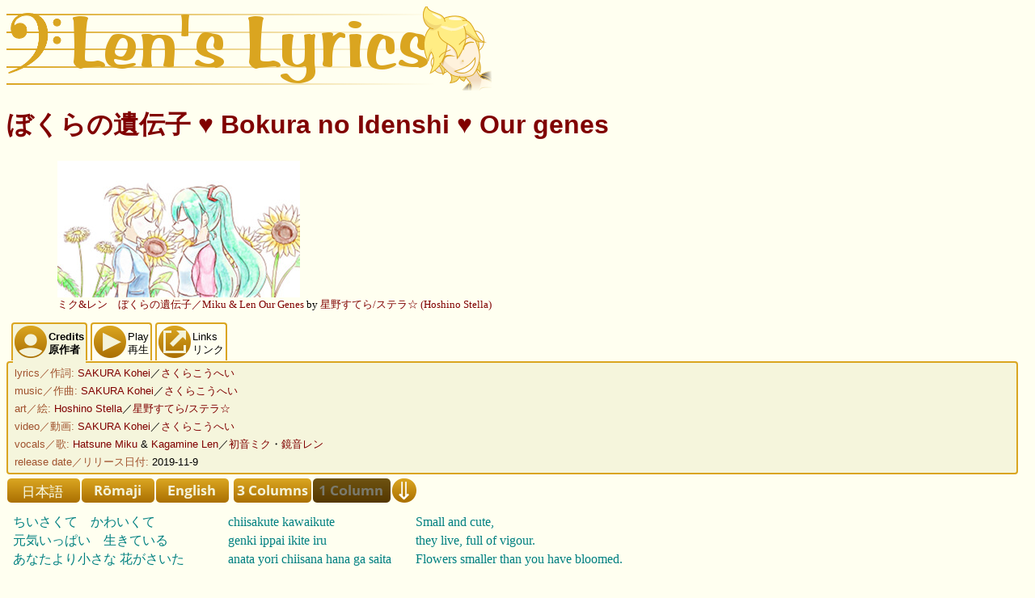

--- FILE ---
content_type: text/html
request_url: https://lenslyrics.net/bokuranoidenshi.html
body_size: 3377
content:
<html>
<head>
<meta http-equiv="Content-Type" content="text/html; charset=utf-8">
<meta name="description" content="Song lyrics, Romaji and English translation for ぼくらの遺伝子／Our genes">
<title>ぼくらの遺伝子 ♥ Our genes</title>
<link rel="stylesheet" href="style.css" type="text/css">
<script type="text/javascript" src="scripts.js"></script>
</head>
<body>
<a href="index.html"><img src="lenslyrics.png" alt="Len's Lyrics" class=large></a>
<h1>ぼくらの遺伝子 ♥ Bokura no Idenshi ♥ Our genes</h1>
<p class=illus><img src="illus/bokuranoidenshi.jpg" alt="ミク&amp;レン　ぼくらの遺伝子／Miku &amp; Len Our Genes"><br><a href="https://piapro.jp/t/S-hU" target=_blank>ミク&amp;レン　ぼくらの遺伝子／Miku &amp; Len Our Genes</a> by <a href="https://piapro.jp/d6f8s8a9" target=_blank>星野すてら/ステラ☆ (Hoshino Stella)</a></p>
<ul class=tabs>
<li class=selected onclick="selecttab(0)"><a><img src="tabcredits.png" alt="Credits／原作者" title="Credits／原作者"><span>Credits<br>原作者</span></a></li>
<li onclick="selecttab(1)"><a><img src="tabplay.png" alt="Play／再生" title="Play／再生"><span>Play<br>再生</span></a></li>
<li onclick="selecttab(2)"><a><img src="tablinks.png" alt="Links／リンク" title="Links／リンク"><span>Links<br>リンク</span></a></li>
</ul>
<div class=songinfo>
<div class=credits>
<p><span class=credit>lyrics／作詞: </span><a href="a/sakurakouhei.html">SAKURA Kohei</a>／<a href="a/sakurakouhei.html">さくらこうへい</a></p>
<p><span class=credit>music／作曲: </span><a href="a/sakurakouhei.html">SAKURA Kohei</a>／<a href="a/sakurakouhei.html">さくらこうへい</a></p>
<p><span class=credit>art／絵: </span><a href="a/stella.html">Hoshino Stella</a>／<a href="a/stella.html">星野すてら/ステラ☆</a></p>
<p><span class=credit>video／動画: </span><a href="a/sakurakouhei.html">SAKURA Kohei</a>／<a href="a/sakurakouhei.html">さくらこうへい</a></p>
<p><span class=credit>vocals／歌: </span><a href="a/miku.html">Hatsune Miku</a> &amp; <a href="a/len.html">Kagamine Len</a>／<a href="a/miku.html">初音ミク</a>・<a href="a/len.html">鏡音レン</a></p>
<p><span class=credit>release date／リリース日付: </span>2019-11-9</p>
</div>
<div class=play>
<h2><a href="a/miku.html">Hatsune Miku</a> &amp; <a href="a/len.html">Kagamine Len</a>／<a href="a/miku.html">初音ミク</a>・<a href="a/len.html">鏡音レン</a></h2>
<p><span class=play><img src="playy.png" alt="play YouTube song" title="play YouTube song" onclick="show_player_y('p0','p0a',0,0,'vMBDROSBBkY')"><a href="https://youtu.be/vMBDROSBBkY" target=_blank><img src="linky.png" alt="go to YouTube" title="go to YouTube"></a><span><img src="subsjapanese.png" alt="日" title="Japanese subtitles"></span></span>
<span class=play><img src="playp.png" alt="play piapro song" title="play piapro song" onclick="show_player('p1')"><a href="http://piapro.jp/t/a1fE" target=_blank><img src="linkp.png" alt="go to piapro" title="go to piapro"></a></span>
</p>
</div>
<div class=links>
<p><a href="https://www.animelyrics.com/doujin/vocaloid/bokuranoidenshi.htm" target=_blank>Anime Lyrics</a> (English)</p>
<p><a href="https://web.archive.org/web/20250328102738/https://www.animelyrics.com/doujin/vocaloid/bokuranoidenshi.htm" target=_blank>Anime Lyrics (archive)</a> (English)</p>
<p><a href="https://vocadb.net/S/260603" target=_blank>VocaDB</a> (English)</p>
<p><a href="https://vocaloidlyrics.miraheze.org/wiki/Bokura_no_Idenshi" target=_blank>Vocaloid Lyrics Wiki</a> (English)</p>
<p><a href="https://piapro.jp/t/QFV0" target=_blank>piapro</a> (日本語)</p>
</div>
</div>
</div>
<div class=player id=p0>
<div id=p0a>
</div>
<br><img src="close.png" alt="❌" title="close video" onclick="hide_player('p0')"></div>
<div class=player id=p1>
<audio controls src="https://cdn.piapro.jp/mp3_a/lw/lw0fedkj5gzxpie7_20191110134315_audition.mp3"></audio><br><img src="close.png" alt="❌" title="close video" onclick="hide_player('p1')"></div>
<span class=buttons><img src="nihongoon.png" id="nihongo" alt="show/hide Japanese" title="show/hide Japanese" onclick="toggle_language('nihongo')" onmouseover="language_mouseover('nihongo')" onmouseout="language_mouseout('nihongo')"><img src="romajion.png" id="romaji" alt="show/hide Rōmaji" title="show/hide Rōmaji" onclick="toggle_language('romaji')" onmouseover="language_mouseover('romaji')" onmouseout="language_mouseout('romaji')"><img src="englishon.png" id="english" alt="show/hide English" title="show/hide English" onclick="toggle_language('english')" onmouseover="language_mouseover('english')" onmouseout="language_mouseout('english')"></span>
<span class=buttons><img src="3colon.png" id="3col" alt="3 column mode" title="3 column mode" onclick="switch_mode('3col')" onmouseover="mode_mouseover('3col')" onmouseout="mode_mouseout('3col')"><img src="1coloff.png" id="1col" alt="1 column mode" title="1 column mode" onclick="switch_mode('1col')" onmouseover="mode_mouseover('1col')" onmouseout="mode_mouseout('1col')"><img src="exportlyrics.png" alt="export lyrics" title="export lyrics" onclick="export_lyrics()"></span>
<div class=song3col id=lyrics>
<div>
<p name=nihongo><span class=miku>ちいさくて　かわいくて</span></p>
<p name=romaji><span class=miku>chiisakute kawaikute</span></p>
<p name=english><span class=miku>Small and cute,</span></p>
</div>
<div>
<p name=nihongo><span class=miku>元気いっぱい　生きている</span></p>
<p name=romaji><span class=miku>genki ippai ikite iru</span></p>
<p name=english><span class=miku>they live, full of vigour.</span></p>
</div>
<div>
<p name=nihongo><span class=miku>あなたより小さな  花がさいた</span></p>
<p name=romaji><span class=miku>anata yori chiisana hana ga saita</span></p>
<p name=english><span class=miku>Flowers smaller than you have bloomed.</span></p>
</div>
<div>
<p><br></p>
</div>
<div>
<p name=nihongo><span class=len>大きくて　やさしくて</span></p>
<p name=romaji><span class=len>ōkikute yasashikute</span></p>
<p name=english><span class=len>Big and gentle,</span></p>
</div>
<div>
<p name=nihongo><span class=len>いのちいっぱい  ないている</span></p>
<p name=romaji><span class=len>inochi ippai naite iru</span></p>
<p name=english><span class=len>they cry, full of life.</span></p>
</div>
<div>
<p name=nihongo><span class=len>あなたより大きな  花がさいた</span></p>
<p name=romaji><span class=len>anata yori ōkina hana ga saita</span></p>
<p name=english><span class=len>Flowers bigger than you have bloomed.</span></p>
</div>
<div>
<p><br></p>
</div>
<div>
<p name=nihongo>ぼくら遺伝子は　どこにいって</p>
<p name=romaji>bokura idenshi wa doko ni itte</p>
<p name=english>Where will we genes go</p>
</div>
<div>
<p name=nihongo>何をみつけて　かえるでしょう</p>
<p name=romaji>nani o mitsukete kaeru deshō</p>
<p name=english>and what might we find before we return?</p>
</div>
<div>
<p name=nihongo>風にのって　きみと出会って</p>
<p name=romaji>kaze ni notte kimi to deatte</p>
<p name=english>We ride the wind and meet you</p>
</div>
<div>
<p name=nihongo>いのちいっぱい　さくでしょう</p>
<p name=romaji>inochi ippai saku deshō</p>
<p name=english>and blossom, full of life.</p>
</div>
<div>
<p><br></p>
</div>
<div>
<p name=nihongo><span class=miku>ぼくら遺伝子は　ふねにのって</span></p>
<p name=romaji><span class=miku>bokura idenshi wa fune ni notte</span></p>
<p name=english><span class=miku>We genes ride a boat</span></p>
</div>
<div>
<p name=nihongo><span class=len>川を下って　ゆくのでしょう</span></p>
<p name=romaji><span class=len>kawa o kudatte yuku no deshō</span></p>
<p name=english><span class=len>and flow down a river.</span></p>
</div>
<div>
<p name=nihongo><span class=miku>ときに出会って　</span><span class=len>またときに別れ</span></p>
<p name=romaji><span class=miku>toki ni deatte </span><span class=len>mata toki ni wakare</span></p>
<p name=english><span class=miku>At times we come together, </span><span class=len>and at times we separate;</span></p>
</div>
<div>
<p name=nihongo>だれに名前を　つけるでしょう</p>
<p name=romaji>dare ni namae o tsukeru deshō</p>
<p name=english>we'll give names to some of them.</p>
</div>
<div>
<p><br></p>
</div>
<div>
<p name=nihongo>この世界は　まだ　終わらないんだ</p>
<p name=romaji>kono sekai wa mada owaranai n da</p>
<p name=english>This world is still not over.</p>
</div>
<div>
<p name=nihongo>愛のうた　消えぬように</p>
<p name=romaji>ai no uta kienu yō ni</p>
<p name=english>May songs of love not vanish.</p>
</div>
<div>
<p name=nihongo>この世界が　そっと笑うように</p>
<p name=romaji>kono sekai ga sotto warau yō ni</p>
<p name=english>May this world softly smile.</p>
</div>
<div>
<p name=nihongo>愛のボール　はずむように</p>
<p name=romaji>ai no bōru hazumu yō ni</p>
<p name=english>May love abound.</p>
</div>
<div>
<p name=nihongo>あなたより小さな　花がさいた</p>
<p name=romaji>anata yori chiisana hana ga saita</p>
<p name=english>A flower smaller than you has bloomed.</p>
</div>
</div>
<script>
if ((window.innerWidth || document.documentElement.clientWidth || document.body.clientWidth) < 600)
 switch_mode('1col');
</script>
<p class=smallprint>Last modified 13 October 2025／最終更新日2025年10月13日 &hearts; <a href="index.html">Home／ホームページ</a> &hearts; <a href="licence.html">License／ライセンス</a> &hearts; <a href="contact.html">Contact／コンタクト</a> &hearts; <a href="translation.html">Translation／翻訳について</a> &hearts; <a href="romaji.html">Rōmaji／ローマ字について</a></p>
<script defer src="https://static.cloudflareinsights.com/beacon.min.js/vcd15cbe7772f49c399c6a5babf22c1241717689176015" integrity="sha512-ZpsOmlRQV6y907TI0dKBHq9Md29nnaEIPlkf84rnaERnq6zvWvPUqr2ft8M1aS28oN72PdrCzSjY4U6VaAw1EQ==" data-cf-beacon='{"version":"2024.11.0","token":"296da5b2affd45abb8c7b2df0d720ae8","r":1,"server_timing":{"name":{"cfCacheStatus":true,"cfEdge":true,"cfExtPri":true,"cfL4":true,"cfOrigin":true,"cfSpeedBrain":true},"location_startswith":null}}' crossorigin="anonymous"></script>
</body>
</html>


--- FILE ---
content_type: text/css
request_url: https://lenslyrics.net/style.css
body_size: 2163
content:
body {
 background-color: ivory;
}

/*
 * Adapt large images to window size.
 */
img.large {
 max-width:100%;
}

/*
 * Illustration.
 */
p.illus {
 font: 10pt serif;
 margin-left: 5%;
}
p.illus img {
 max-width: 90%;
 max-height: 300px;
 margin: 0;
}

h1 {
 color: maroon;
 font: bold 24pt sans-serif;
}
h2 {
  color: maroon;
  font: bold 18pt sans-serif;
}
/*
 * Adapt headings to window size.
 */
@media screen and (max-width: 600px) {
 h1 { font-size: 18pt; }
 h2 { font-size: 15pt; }
}

p {
 font: 12pt serif;
}

a {
 text-decoration: none;
}
a:link {
 color: maroon;
}
a:visited {
 color: sienna;
}
a:hover {
 text-decoration: underline;
}
a:active {
 color: darkorange;
}

/*
 * Song lyrics in 3 column mode.
 * Each line is a row of a table,
 * one language per column.
 */
div.song3col {
 display: table;
 margin: 0;
 padding: 8px;
}
div.song3col div {
 display: table-row;
}
div.song3col div p {
 display: table-cell;
 padding: 1px 10px 1px 0;
}
div.song3col div p.music {
 padding: 6pt 10px 6pt 2em;
}

/*
 * Song lyrics in 1 column mode. 
 * Each line in each language is a paragraph,
 * each language indented differently.
 */
div.song1col {
 display: block;
 margin: 0;
 padding: 0;
}
div.song1col div {
 display: block;
}
div.song1col div p {
 display: block;
 padding: 1pt;
 margin: 0;
}
div.song1col div p[name=romaji] { margin-left: 1em; }
div.song1col div p[name=english] { margin-left: 2em; }
div.song1col div p.music {
  padding: 2pt 1pt 2pt 1em;
}

/*
 * Song information tabs.
 */
ul.tabs {
 list-style: none;
 padding: 0;
 margin: 0 0 0 6px;
}

ul.tabs li {
 display: inline-block;
 border: solid;
 border-color: goldenrod;
 border-width: 2 2 0 2;
 border-top-left-radius:4px;
 border-top-right-radius:4px;
 cursor: pointer;
 padding-top: 2px;
}

ul.tabs li a {
 font: 10pt sans-serif;
 padding: 2px;
}

ul.tabs li.selected {
 background-color: beige;
}

ul.tabs li.selected a {
 font-weight: bold;
 padding-bottom: 6px;
 background-color: beige;
}

ul.tabs li a:hover {
 color:darkorange;
}

ul.tabs li a:hover img {
 opacity: 0.5;
}

ul.tabs li a span {
 vertical-align: 6px;
 display: inline-block;
 padding-left: 2px;
}
@media screen and (max-width: 600px) {
 ul.tabs li a span {
  display: none;
 }
}

div.songinfo {
 background-color: beige;
 border: 2px solid goldenrod;
 border-radius: 4px;
 margin: 0 0 4px 0;
 padding: 0 4px 0 4px;
 width: 98%;
}

/*
 * By default the following tabs are hidden and the credits tab is showing.
 */
div.play, div.links, div.notes {
 display: none
}

div.songinfo p {
  font: 10pt sans-serif;
  margin: 4px;
}

span.credit {
  color: sienna;
}

div.credits p {
 text-indent: -1em;
 padding-left: 1em;
}

div.credits h2 {
 font-size: 10pt;
 font-family: sans-serif;
 color: black;
 margin-top: 12pt;
 margin-bottom: 1pt;
}

div.credits hr {
 border-color: goldenrod;
 border-style: solid;
 border-width: 1px;
}

div.links p {
 text-indent: -1em;
 padding-left: 1em;
}

div.play h2 {
 font-size: 10pt;
 font-family: sans-serif;
 color: black;
 margin-top: 12pt;
 margin-bottom: 1pt;
}

/*
 * Video player sits modelessly above rest of content
 * so user can scroll lyrics manually while watching video.
 */
div.player {
 display: none;
 position: fixed;
 z-index: 1;
 left: 2px;
 top: 2px;
 text-align: right;
 padding: 2px;
 animation: playeranimation 0.5s;
}
@media screen and (max-width: 360px) {
 div.player {
 left: 0px;
 top: 0px;
 padding: 0px;
 text-align: left;
 }
}
@keyframes playeranimation {
    from {opacity: 0;}
    to {opacity: 1;}
}

/*
 * For close button.
 */
div.player img {
 background-color: lightgoldenrodyellow;
 border: 2px solid lightgoldenrodyellow;
 border-radius: 20px;
}
div.player img:hover {
 opacity: 0.5;
}

span.play {
 white-space: nowrap;
}

/*
 * Playlist navigation icons, activated only if in a playlist.
 */
img.playlist {
 display: none
}

/*
 * For play button.
 */
span.play img {
 cursor: pointer;
 padding-right: 1px;
}

/*
 * For subtitles indicators.
 */
span.play span {
 display: inline-block;
 vertical-align: top;
}
span.play span img {
 padding-bottom: 1px;
 cursor: initial;
}

span.buttons {
 white-space: nowrap;
}

span.buttons img {
 padding: 1px;
}

p.smallprint,
table.smallprint td {
  color: #808080;
  font: 10pt sans-serif;
}
p.smallprint a {
 color: #404040;
}
h1.smallprint {
 color: #804040;
 font: bold 18pt sans-serif;
}

span.formtip {
 font-size: 10pt;
}

/*
 * Pop-up notes in lyrics.
 */

/*
 * Button to pop-up note.
 */
img.note {
 height: 30px;
 cursor: pointer;
 float: right;
}
img.note:hover {
 opacity: 0.5;
}

/*
 * Note panel.
 */
section.note {
 display: none;
 background-color: beige;
 border: 2px solid goldenrod;
 border-radius: 4px;
 position: absolute;
 z-index: 1;
 padding: 4px;
 width: 60%;
 margin: 2px 20% 0 20%;
 font-size: 11pt;
 animation: noteanimation 0.2s;
}
@keyframes noteanimation {
    from {opacity: 0;}
    to {opacity: 1;}
}

/*
 * Close button.
 */
section.note img.close {
 float: right;
 padding-right: 2px;
}
section.note img:hover {
 opacity: 0.5;
}

/*
 * Coloured lyrics indicating parts.
 */
span.len {
 color: sienna
}
span.rin {
 color: darkorange
}
span.gumi {
 color: green
}
span.miku {
 color: teal
}
span.meiko {
 color: red
}
span.teto {
 color: mediumvioletred
}
span.luka {
 color: hotpink
}
span.zimi {
 color: brown
}
span.vflower {
 color: mediumorchid
}
span.gakupo {
 color: purple
}
span.videotext {
 color: gray
}
span.chorus {
 color: slateblue
}
span.kaito {
 color: blue
}
span.cul {
 color: crimson
}
span.ryuto {
 color: #00B000
}
span.rinto {
 color: darkred
}
span.mayu {
 color: indianred
}
span.ia {
 color: tan
}
span.x96neko {
 color: #615741
}
span.fukase {
 color: maroon
}
span.piko {
 color: mediumturquoise
}
span.miki {
 color: tomato
}
span.lily {
 color: gold
}
span.iroha {
 color: palevioletred
}
span.lemi {
 color: dodgerblue
}
span.yuzukiyukari {
 color: orchid
}
span.makimiyafuuki {
 color: mediumslateblue
}

/*
 * Parallel lines.
 */
span.brace {
 float: left;
 font-size: 2.2em;
 line-height: 1.9ex;
}

/*
 * Multiple illustrations.
 */
div.illus {
 position: relative;
 width: 300px;
 height: 340px;
 margin: 0;
 padding: 0;
}
div.illus p {
 font: 10pt serif;
 width:270px;
 position: absolute;
 left:20;
 margin:0;
 padding:0;
}
img.arrow {
 position: absolute;
 top: 130px;
}
img.arrow:hover {cursor:pointer;}

/*
 * Lists of songs.
 */
div.songlist a {display: block; margin-top: 4px; margin-bottom: 12px}
div.songlist a div.field {display: inline}
div.songlist a div.hiddenfield {display: none}
div.songlist a div.fieldseparator {display: inline}

div.songlist2 a,
div.timelinesong a {
 display: inline-block;
 font-size: 14pt;
 background-color: white;
 padding: 4px;
 border: 1px solid wheat;
 border-radius: 6px;
 text-align: center;
 margin: 0
}

div.songlist2 a.producer,
div.timelinesong a.producer {
 font-size: 11pt;
 background-color: linen
}

div.songlist2 p a span.romaji,
div.songlist2 p a.producer span.english,
div.timelinesong p a span.romaji,
div.timelinesong p a.producer span.english {
 font-size: 10pt
}

div.songlist2 p a span.english,
div.timelinesong p a span.english {
 font-size: 11pt
}

div.songlist2 p a span.hiragana,
div.timelinesong p a span.hiragana {
 display: none
}

audio {
 background-color: orange;
 margin: 4px
}

div.timeline {
 border-left: 10px solid lightsalmon;
}
div.timelineyear {
 position: absolute;
 display: inline-block;
 width: 4em;
 height: 1.8em;
 padding: 4px;
 color: darkred;
 background-color: lightsalmon;
 clip-path: polygon(0 0, 0 1.8em, 3.1em 1.8em, 4em 0.9em, 3.1em 0);
}
div.timelinesong {
 display: block;
 margin-left: 4.2em;
}

/*a.albumsong {display: block; margin-top: 4px; margin-bottom: 12px;}*/


--- FILE ---
content_type: text/javascript
request_url: https://lenslyrics.net/scripts.js
body_size: 1707
content:
/*
 * Toggle visibility of lyrics.
 * 
 * There should be three images for each button:
 *  <language>on.png - shows the button switched on
 *  <language>off.png - shows the button switched off
 *  <language>hi.png - shows the button highlit when the mouse is over it
 */

var language_state = {nihongo: 1, romaji: 1, english: 1};

function toggle_language(x)
{
 language_state[x] = 1 - language_state[x];
 document.getElementById(x).src = x + (language_state[x] ? 'on' : 'off') + '.png';
 var d = language_state[x] ? '' : 'none';
 var e = document.getElementsByName(x);
 for (var i = 0; i < e.length; ++i)
  e[i].style.display = d;
}

/*
 * Button highlighting.
 */
function language_mouseover(x)
{
 document.getElementById(x).src = x + 'hi.png';
}

function language_mouseout(x)
{
 document.getElementById(x).src = x + (language_state[x] ? 'on' : 'off') + '.png';
}


/*
 * Switch between 1- and 3-column mode.
 */

var display_mode = '3col';

function switch_mode(mode)
{
 var other = mode == '1col' ? '3col' : '1col';
 document.getElementById('lyrics').className = 'song' + mode;
 document.getElementById(other).src = other + 'off.png';
 document.getElementById(mode).src = mode + 'on.png';
 display_mode = mode;
}

/*
 * Button highlighting.
 */
function mode_mouseover(x)
{
 document.getElementById(x).src = x + 'hi.png';
}

function mode_mouseout(x)
{
 document.getElementById(x).src = x + (display_mode == x ? 'on' : 'off') + '.png';
}

/*
 * Switch song information tabs.
 */
function selecttab(x)
{
 var tabs = document.getElementsByClassName("tabs")[0].childNodes;
 for (var i = 0, j = 0; i < tabs.length; ++i)
 {
  if (tabs[i].nodeName == "LI")
  {
   if (j++ == x)
   {
    tabs[i].className = 'selected';
    tabs[i].blur();
   }
   else
   {
    tabs[i].className = '';
   }
  }
 }

 tabs = document.getElementsByClassName("songinfo")[0].childNodes;
 for (var i = 0, j = 0; i < tabs.length; ++i)
 {
  if (tabs[i].nodeName == 'DIV')
  {
   if (j++ == x)
    tabs[i].style.display = 'block';
   else
    tabs[i].style.display = 'none';
  }
 }
}


/*
 * Show/hide lyrics notes.
 */
function show_note(noteid)
{
 document.getElementById(noteid).style.display = 'block'
}

function hide_note(noteid)
{
 document.getElementById(noteid).style.display = 'none'
}


/*
 * Players.
 * 
 * players - the set of players indexed by ID of div that holds the player
 * 
 * current_youtube_player - used to pass the key when YouTube is called
 * 
 * youtube_initialized - whether or not the YouTube API has been initiated
 * 
 * youtube_really_initialized - whether or not YouTube has called back to
 *  indicate that the API has been initiated
 */

var players = {};
var current_youtube_player;
var youtube_initialized = false;
var youtube_really_initialized = false;

/*
 * Close a player.
 */
function hide_player(panelid)
{
 /*
  * We know how to stop a YouTube player.
  * ### Assumes players[p] is non-null for YouTube only.
  */
 if (players[panelid] != null)
  players[panelid].player_object.stopVideo();
 document.getElementById(panelid).style.display='none';
}

/*
 * Close other players.
 */
function close_other_players(panelid)
{
 for (var p in players)
  if (p != panelid)
    hide_player(p);
}

/*
 * Get a generic player going.
 * 
 * panelid - ID of div that holds the player
 */
function show_player(panelid)
{
 close_other_players(panelid);

 players[panelid] = null;
 document.getElementById(panelid).style.display='block';
}

/*
 * Callback function from YouTube to create video player.
 */
function onYouTubeIframeAPIReady()
{
 youtube_really_initialized = true;
 players[current_youtube_player].player_object =
  new YT.Player(
   players[current_youtube_player].videoid,
   {
    height: players[current_youtube_player].height,
    width: players[current_youtube_player].width,
    videoId: players[current_youtube_player].youtubeid
   }
  );
}

/*
 * Get a YouTube player going.
 * 
 * panelid - ID of div that holds the player
 * videoid - ID of div that will turn into the player
 * w, h - dimensions of player ### UNUSED
 * yid - YouTube ID of video
 */
function show_player_y(panelid, videoid, w, h, youtubeid)
{
 close_other_players(panelid);

 document.getElementById(panelid).style.display='block';
 
 if (panelid in players)
  return;

 /*
  * Starting with width 560 and height 315 seems to work.
  * Make video small enough to fit in window.
  * Keep aspect ratio the same.
  */
 var w = 560;
 var h = 315;
 var display_width = document.documentElement.clientWidth || document.body.clientWidth;
 if (display_width >= 360)
  display_width -= 8;
 if (w > display_width)
 {
  h = Math.round(display_width * h / w)
  w = display_width
 }
 players[panelid] = {
   videoid: videoid,
   width: w,
   height: h,
   youtubeid: youtubeid,
   player_object: null
 }

 if (!youtube_initialized)
 {
  current_youtube_player = panelid;
  var tag = document.createElement('script');
  tag.src = "https://www.youtube.com/iframe_api";
  var firstScriptTag = document.getElementsByTagName('script')[0];
  firstScriptTag.parentNode.insertBefore(tag, firstScriptTag);
  youtube_initialized = true;
 }
 else if (youtube_really_initialized)
 {
  players[panelid].player_object =
   new YT.Player(videoid, {height: h, width: w, videoId: youtubeid});
 }
 else
 {
  delete players[panelid];
  document.getElementById(panelid).style.display='none';
  alert("YouTube error. Try again.");
 }
}


/*
 * Rotate through multiple illustrations on one page.
 */
current_illustration = 0;
number_of_illustrations = 0;
function rotate_illustration(increment)
{
 current_illustration =
  (current_illustration + increment) % number_of_illustrations;
 for (var i = 0; i < number_of_illustrations; ++i)
  document.getElementById("illus" + i).style.visibility =
   i == current_illustration ? "visible" : "hidden";
}


/*
 * Export lyrics into a new window.
 */
function export_lyrics()
{
 w = window.open()
 w.document.write("<html><head></head><body>");
 alllyrics = document.getElementById('lyrics').getElementsByTagName('div')
 for (var j = 0; j < 3; ++j) //loop over Japanese, romaji and English
 {
  needbr = false; //need break for new verse
  for (i = 0; i < alllyrics.length; ++i)
  {
   x = alllyrics[i].children
   if (x.length == 3)
   {
    x = x[j].innerHTML
    if (x != "♫")
    {
     if (needbr)
     {
      w.document.write('<br>');
      needbr = false;
     }
     w.document.write(x + '<br>');
    }
   }
   else
   {
    needbr = true;
   }
  }
  w.document.write('<hr>');
 }
 w.document.write("</body></html>");
 w.document.close()
}
